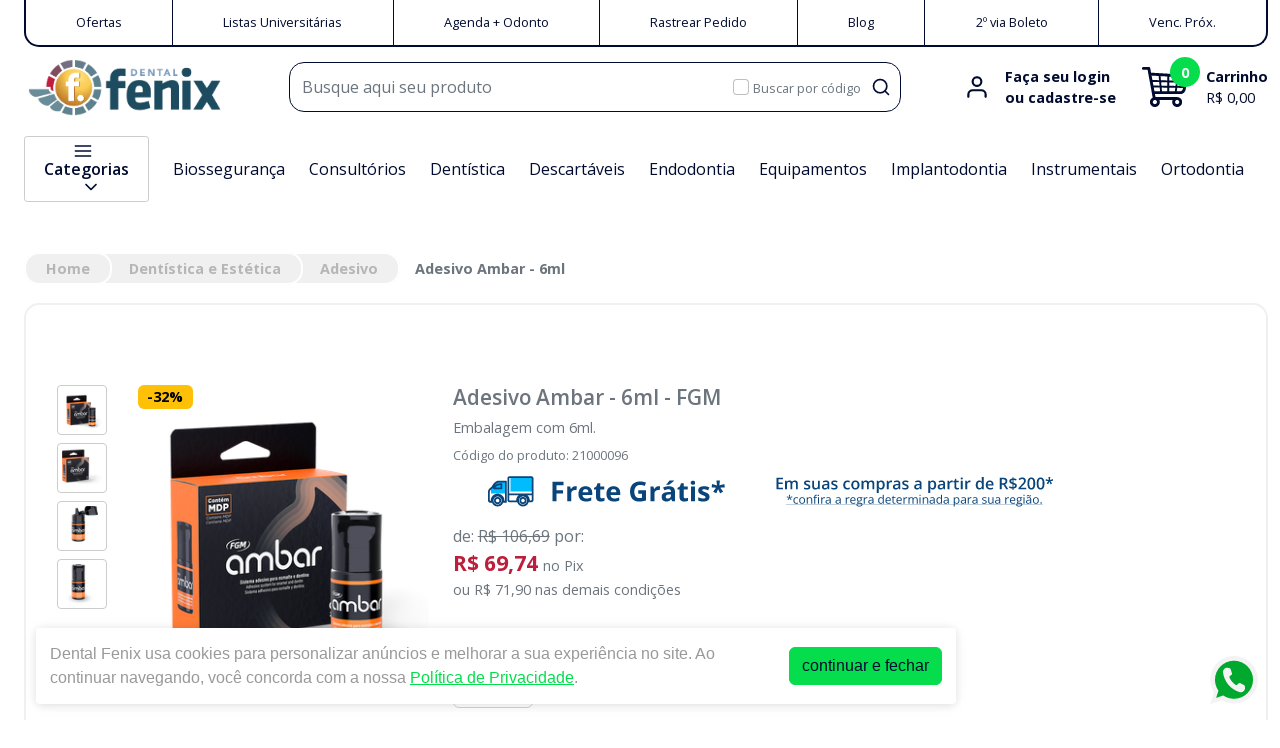

--- FILE ---
content_type: text/html; charset=utf-8
request_url: https://www.google.com/recaptcha/api2/anchor?ar=1&k=6Le9rSIfAAAAAAblSc5DDBMvRaRFuSpp2gFQkBra&co=aHR0cHM6Ly9kZW50YWxmZW5peC5jb20uYnI6NDQz&hl=en&v=PoyoqOPhxBO7pBk68S4YbpHZ&size=invisible&anchor-ms=20000&execute-ms=30000&cb=wu44gftupmf6
body_size: 48632
content:
<!DOCTYPE HTML><html dir="ltr" lang="en"><head><meta http-equiv="Content-Type" content="text/html; charset=UTF-8">
<meta http-equiv="X-UA-Compatible" content="IE=edge">
<title>reCAPTCHA</title>
<style type="text/css">
/* cyrillic-ext */
@font-face {
  font-family: 'Roboto';
  font-style: normal;
  font-weight: 400;
  font-stretch: 100%;
  src: url(//fonts.gstatic.com/s/roboto/v48/KFO7CnqEu92Fr1ME7kSn66aGLdTylUAMa3GUBHMdazTgWw.woff2) format('woff2');
  unicode-range: U+0460-052F, U+1C80-1C8A, U+20B4, U+2DE0-2DFF, U+A640-A69F, U+FE2E-FE2F;
}
/* cyrillic */
@font-face {
  font-family: 'Roboto';
  font-style: normal;
  font-weight: 400;
  font-stretch: 100%;
  src: url(//fonts.gstatic.com/s/roboto/v48/KFO7CnqEu92Fr1ME7kSn66aGLdTylUAMa3iUBHMdazTgWw.woff2) format('woff2');
  unicode-range: U+0301, U+0400-045F, U+0490-0491, U+04B0-04B1, U+2116;
}
/* greek-ext */
@font-face {
  font-family: 'Roboto';
  font-style: normal;
  font-weight: 400;
  font-stretch: 100%;
  src: url(//fonts.gstatic.com/s/roboto/v48/KFO7CnqEu92Fr1ME7kSn66aGLdTylUAMa3CUBHMdazTgWw.woff2) format('woff2');
  unicode-range: U+1F00-1FFF;
}
/* greek */
@font-face {
  font-family: 'Roboto';
  font-style: normal;
  font-weight: 400;
  font-stretch: 100%;
  src: url(//fonts.gstatic.com/s/roboto/v48/KFO7CnqEu92Fr1ME7kSn66aGLdTylUAMa3-UBHMdazTgWw.woff2) format('woff2');
  unicode-range: U+0370-0377, U+037A-037F, U+0384-038A, U+038C, U+038E-03A1, U+03A3-03FF;
}
/* math */
@font-face {
  font-family: 'Roboto';
  font-style: normal;
  font-weight: 400;
  font-stretch: 100%;
  src: url(//fonts.gstatic.com/s/roboto/v48/KFO7CnqEu92Fr1ME7kSn66aGLdTylUAMawCUBHMdazTgWw.woff2) format('woff2');
  unicode-range: U+0302-0303, U+0305, U+0307-0308, U+0310, U+0312, U+0315, U+031A, U+0326-0327, U+032C, U+032F-0330, U+0332-0333, U+0338, U+033A, U+0346, U+034D, U+0391-03A1, U+03A3-03A9, U+03B1-03C9, U+03D1, U+03D5-03D6, U+03F0-03F1, U+03F4-03F5, U+2016-2017, U+2034-2038, U+203C, U+2040, U+2043, U+2047, U+2050, U+2057, U+205F, U+2070-2071, U+2074-208E, U+2090-209C, U+20D0-20DC, U+20E1, U+20E5-20EF, U+2100-2112, U+2114-2115, U+2117-2121, U+2123-214F, U+2190, U+2192, U+2194-21AE, U+21B0-21E5, U+21F1-21F2, U+21F4-2211, U+2213-2214, U+2216-22FF, U+2308-230B, U+2310, U+2319, U+231C-2321, U+2336-237A, U+237C, U+2395, U+239B-23B7, U+23D0, U+23DC-23E1, U+2474-2475, U+25AF, U+25B3, U+25B7, U+25BD, U+25C1, U+25CA, U+25CC, U+25FB, U+266D-266F, U+27C0-27FF, U+2900-2AFF, U+2B0E-2B11, U+2B30-2B4C, U+2BFE, U+3030, U+FF5B, U+FF5D, U+1D400-1D7FF, U+1EE00-1EEFF;
}
/* symbols */
@font-face {
  font-family: 'Roboto';
  font-style: normal;
  font-weight: 400;
  font-stretch: 100%;
  src: url(//fonts.gstatic.com/s/roboto/v48/KFO7CnqEu92Fr1ME7kSn66aGLdTylUAMaxKUBHMdazTgWw.woff2) format('woff2');
  unicode-range: U+0001-000C, U+000E-001F, U+007F-009F, U+20DD-20E0, U+20E2-20E4, U+2150-218F, U+2190, U+2192, U+2194-2199, U+21AF, U+21E6-21F0, U+21F3, U+2218-2219, U+2299, U+22C4-22C6, U+2300-243F, U+2440-244A, U+2460-24FF, U+25A0-27BF, U+2800-28FF, U+2921-2922, U+2981, U+29BF, U+29EB, U+2B00-2BFF, U+4DC0-4DFF, U+FFF9-FFFB, U+10140-1018E, U+10190-1019C, U+101A0, U+101D0-101FD, U+102E0-102FB, U+10E60-10E7E, U+1D2C0-1D2D3, U+1D2E0-1D37F, U+1F000-1F0FF, U+1F100-1F1AD, U+1F1E6-1F1FF, U+1F30D-1F30F, U+1F315, U+1F31C, U+1F31E, U+1F320-1F32C, U+1F336, U+1F378, U+1F37D, U+1F382, U+1F393-1F39F, U+1F3A7-1F3A8, U+1F3AC-1F3AF, U+1F3C2, U+1F3C4-1F3C6, U+1F3CA-1F3CE, U+1F3D4-1F3E0, U+1F3ED, U+1F3F1-1F3F3, U+1F3F5-1F3F7, U+1F408, U+1F415, U+1F41F, U+1F426, U+1F43F, U+1F441-1F442, U+1F444, U+1F446-1F449, U+1F44C-1F44E, U+1F453, U+1F46A, U+1F47D, U+1F4A3, U+1F4B0, U+1F4B3, U+1F4B9, U+1F4BB, U+1F4BF, U+1F4C8-1F4CB, U+1F4D6, U+1F4DA, U+1F4DF, U+1F4E3-1F4E6, U+1F4EA-1F4ED, U+1F4F7, U+1F4F9-1F4FB, U+1F4FD-1F4FE, U+1F503, U+1F507-1F50B, U+1F50D, U+1F512-1F513, U+1F53E-1F54A, U+1F54F-1F5FA, U+1F610, U+1F650-1F67F, U+1F687, U+1F68D, U+1F691, U+1F694, U+1F698, U+1F6AD, U+1F6B2, U+1F6B9-1F6BA, U+1F6BC, U+1F6C6-1F6CF, U+1F6D3-1F6D7, U+1F6E0-1F6EA, U+1F6F0-1F6F3, U+1F6F7-1F6FC, U+1F700-1F7FF, U+1F800-1F80B, U+1F810-1F847, U+1F850-1F859, U+1F860-1F887, U+1F890-1F8AD, U+1F8B0-1F8BB, U+1F8C0-1F8C1, U+1F900-1F90B, U+1F93B, U+1F946, U+1F984, U+1F996, U+1F9E9, U+1FA00-1FA6F, U+1FA70-1FA7C, U+1FA80-1FA89, U+1FA8F-1FAC6, U+1FACE-1FADC, U+1FADF-1FAE9, U+1FAF0-1FAF8, U+1FB00-1FBFF;
}
/* vietnamese */
@font-face {
  font-family: 'Roboto';
  font-style: normal;
  font-weight: 400;
  font-stretch: 100%;
  src: url(//fonts.gstatic.com/s/roboto/v48/KFO7CnqEu92Fr1ME7kSn66aGLdTylUAMa3OUBHMdazTgWw.woff2) format('woff2');
  unicode-range: U+0102-0103, U+0110-0111, U+0128-0129, U+0168-0169, U+01A0-01A1, U+01AF-01B0, U+0300-0301, U+0303-0304, U+0308-0309, U+0323, U+0329, U+1EA0-1EF9, U+20AB;
}
/* latin-ext */
@font-face {
  font-family: 'Roboto';
  font-style: normal;
  font-weight: 400;
  font-stretch: 100%;
  src: url(//fonts.gstatic.com/s/roboto/v48/KFO7CnqEu92Fr1ME7kSn66aGLdTylUAMa3KUBHMdazTgWw.woff2) format('woff2');
  unicode-range: U+0100-02BA, U+02BD-02C5, U+02C7-02CC, U+02CE-02D7, U+02DD-02FF, U+0304, U+0308, U+0329, U+1D00-1DBF, U+1E00-1E9F, U+1EF2-1EFF, U+2020, U+20A0-20AB, U+20AD-20C0, U+2113, U+2C60-2C7F, U+A720-A7FF;
}
/* latin */
@font-face {
  font-family: 'Roboto';
  font-style: normal;
  font-weight: 400;
  font-stretch: 100%;
  src: url(//fonts.gstatic.com/s/roboto/v48/KFO7CnqEu92Fr1ME7kSn66aGLdTylUAMa3yUBHMdazQ.woff2) format('woff2');
  unicode-range: U+0000-00FF, U+0131, U+0152-0153, U+02BB-02BC, U+02C6, U+02DA, U+02DC, U+0304, U+0308, U+0329, U+2000-206F, U+20AC, U+2122, U+2191, U+2193, U+2212, U+2215, U+FEFF, U+FFFD;
}
/* cyrillic-ext */
@font-face {
  font-family: 'Roboto';
  font-style: normal;
  font-weight: 500;
  font-stretch: 100%;
  src: url(//fonts.gstatic.com/s/roboto/v48/KFO7CnqEu92Fr1ME7kSn66aGLdTylUAMa3GUBHMdazTgWw.woff2) format('woff2');
  unicode-range: U+0460-052F, U+1C80-1C8A, U+20B4, U+2DE0-2DFF, U+A640-A69F, U+FE2E-FE2F;
}
/* cyrillic */
@font-face {
  font-family: 'Roboto';
  font-style: normal;
  font-weight: 500;
  font-stretch: 100%;
  src: url(//fonts.gstatic.com/s/roboto/v48/KFO7CnqEu92Fr1ME7kSn66aGLdTylUAMa3iUBHMdazTgWw.woff2) format('woff2');
  unicode-range: U+0301, U+0400-045F, U+0490-0491, U+04B0-04B1, U+2116;
}
/* greek-ext */
@font-face {
  font-family: 'Roboto';
  font-style: normal;
  font-weight: 500;
  font-stretch: 100%;
  src: url(//fonts.gstatic.com/s/roboto/v48/KFO7CnqEu92Fr1ME7kSn66aGLdTylUAMa3CUBHMdazTgWw.woff2) format('woff2');
  unicode-range: U+1F00-1FFF;
}
/* greek */
@font-face {
  font-family: 'Roboto';
  font-style: normal;
  font-weight: 500;
  font-stretch: 100%;
  src: url(//fonts.gstatic.com/s/roboto/v48/KFO7CnqEu92Fr1ME7kSn66aGLdTylUAMa3-UBHMdazTgWw.woff2) format('woff2');
  unicode-range: U+0370-0377, U+037A-037F, U+0384-038A, U+038C, U+038E-03A1, U+03A3-03FF;
}
/* math */
@font-face {
  font-family: 'Roboto';
  font-style: normal;
  font-weight: 500;
  font-stretch: 100%;
  src: url(//fonts.gstatic.com/s/roboto/v48/KFO7CnqEu92Fr1ME7kSn66aGLdTylUAMawCUBHMdazTgWw.woff2) format('woff2');
  unicode-range: U+0302-0303, U+0305, U+0307-0308, U+0310, U+0312, U+0315, U+031A, U+0326-0327, U+032C, U+032F-0330, U+0332-0333, U+0338, U+033A, U+0346, U+034D, U+0391-03A1, U+03A3-03A9, U+03B1-03C9, U+03D1, U+03D5-03D6, U+03F0-03F1, U+03F4-03F5, U+2016-2017, U+2034-2038, U+203C, U+2040, U+2043, U+2047, U+2050, U+2057, U+205F, U+2070-2071, U+2074-208E, U+2090-209C, U+20D0-20DC, U+20E1, U+20E5-20EF, U+2100-2112, U+2114-2115, U+2117-2121, U+2123-214F, U+2190, U+2192, U+2194-21AE, U+21B0-21E5, U+21F1-21F2, U+21F4-2211, U+2213-2214, U+2216-22FF, U+2308-230B, U+2310, U+2319, U+231C-2321, U+2336-237A, U+237C, U+2395, U+239B-23B7, U+23D0, U+23DC-23E1, U+2474-2475, U+25AF, U+25B3, U+25B7, U+25BD, U+25C1, U+25CA, U+25CC, U+25FB, U+266D-266F, U+27C0-27FF, U+2900-2AFF, U+2B0E-2B11, U+2B30-2B4C, U+2BFE, U+3030, U+FF5B, U+FF5D, U+1D400-1D7FF, U+1EE00-1EEFF;
}
/* symbols */
@font-face {
  font-family: 'Roboto';
  font-style: normal;
  font-weight: 500;
  font-stretch: 100%;
  src: url(//fonts.gstatic.com/s/roboto/v48/KFO7CnqEu92Fr1ME7kSn66aGLdTylUAMaxKUBHMdazTgWw.woff2) format('woff2');
  unicode-range: U+0001-000C, U+000E-001F, U+007F-009F, U+20DD-20E0, U+20E2-20E4, U+2150-218F, U+2190, U+2192, U+2194-2199, U+21AF, U+21E6-21F0, U+21F3, U+2218-2219, U+2299, U+22C4-22C6, U+2300-243F, U+2440-244A, U+2460-24FF, U+25A0-27BF, U+2800-28FF, U+2921-2922, U+2981, U+29BF, U+29EB, U+2B00-2BFF, U+4DC0-4DFF, U+FFF9-FFFB, U+10140-1018E, U+10190-1019C, U+101A0, U+101D0-101FD, U+102E0-102FB, U+10E60-10E7E, U+1D2C0-1D2D3, U+1D2E0-1D37F, U+1F000-1F0FF, U+1F100-1F1AD, U+1F1E6-1F1FF, U+1F30D-1F30F, U+1F315, U+1F31C, U+1F31E, U+1F320-1F32C, U+1F336, U+1F378, U+1F37D, U+1F382, U+1F393-1F39F, U+1F3A7-1F3A8, U+1F3AC-1F3AF, U+1F3C2, U+1F3C4-1F3C6, U+1F3CA-1F3CE, U+1F3D4-1F3E0, U+1F3ED, U+1F3F1-1F3F3, U+1F3F5-1F3F7, U+1F408, U+1F415, U+1F41F, U+1F426, U+1F43F, U+1F441-1F442, U+1F444, U+1F446-1F449, U+1F44C-1F44E, U+1F453, U+1F46A, U+1F47D, U+1F4A3, U+1F4B0, U+1F4B3, U+1F4B9, U+1F4BB, U+1F4BF, U+1F4C8-1F4CB, U+1F4D6, U+1F4DA, U+1F4DF, U+1F4E3-1F4E6, U+1F4EA-1F4ED, U+1F4F7, U+1F4F9-1F4FB, U+1F4FD-1F4FE, U+1F503, U+1F507-1F50B, U+1F50D, U+1F512-1F513, U+1F53E-1F54A, U+1F54F-1F5FA, U+1F610, U+1F650-1F67F, U+1F687, U+1F68D, U+1F691, U+1F694, U+1F698, U+1F6AD, U+1F6B2, U+1F6B9-1F6BA, U+1F6BC, U+1F6C6-1F6CF, U+1F6D3-1F6D7, U+1F6E0-1F6EA, U+1F6F0-1F6F3, U+1F6F7-1F6FC, U+1F700-1F7FF, U+1F800-1F80B, U+1F810-1F847, U+1F850-1F859, U+1F860-1F887, U+1F890-1F8AD, U+1F8B0-1F8BB, U+1F8C0-1F8C1, U+1F900-1F90B, U+1F93B, U+1F946, U+1F984, U+1F996, U+1F9E9, U+1FA00-1FA6F, U+1FA70-1FA7C, U+1FA80-1FA89, U+1FA8F-1FAC6, U+1FACE-1FADC, U+1FADF-1FAE9, U+1FAF0-1FAF8, U+1FB00-1FBFF;
}
/* vietnamese */
@font-face {
  font-family: 'Roboto';
  font-style: normal;
  font-weight: 500;
  font-stretch: 100%;
  src: url(//fonts.gstatic.com/s/roboto/v48/KFO7CnqEu92Fr1ME7kSn66aGLdTylUAMa3OUBHMdazTgWw.woff2) format('woff2');
  unicode-range: U+0102-0103, U+0110-0111, U+0128-0129, U+0168-0169, U+01A0-01A1, U+01AF-01B0, U+0300-0301, U+0303-0304, U+0308-0309, U+0323, U+0329, U+1EA0-1EF9, U+20AB;
}
/* latin-ext */
@font-face {
  font-family: 'Roboto';
  font-style: normal;
  font-weight: 500;
  font-stretch: 100%;
  src: url(//fonts.gstatic.com/s/roboto/v48/KFO7CnqEu92Fr1ME7kSn66aGLdTylUAMa3KUBHMdazTgWw.woff2) format('woff2');
  unicode-range: U+0100-02BA, U+02BD-02C5, U+02C7-02CC, U+02CE-02D7, U+02DD-02FF, U+0304, U+0308, U+0329, U+1D00-1DBF, U+1E00-1E9F, U+1EF2-1EFF, U+2020, U+20A0-20AB, U+20AD-20C0, U+2113, U+2C60-2C7F, U+A720-A7FF;
}
/* latin */
@font-face {
  font-family: 'Roboto';
  font-style: normal;
  font-weight: 500;
  font-stretch: 100%;
  src: url(//fonts.gstatic.com/s/roboto/v48/KFO7CnqEu92Fr1ME7kSn66aGLdTylUAMa3yUBHMdazQ.woff2) format('woff2');
  unicode-range: U+0000-00FF, U+0131, U+0152-0153, U+02BB-02BC, U+02C6, U+02DA, U+02DC, U+0304, U+0308, U+0329, U+2000-206F, U+20AC, U+2122, U+2191, U+2193, U+2212, U+2215, U+FEFF, U+FFFD;
}
/* cyrillic-ext */
@font-face {
  font-family: 'Roboto';
  font-style: normal;
  font-weight: 900;
  font-stretch: 100%;
  src: url(//fonts.gstatic.com/s/roboto/v48/KFO7CnqEu92Fr1ME7kSn66aGLdTylUAMa3GUBHMdazTgWw.woff2) format('woff2');
  unicode-range: U+0460-052F, U+1C80-1C8A, U+20B4, U+2DE0-2DFF, U+A640-A69F, U+FE2E-FE2F;
}
/* cyrillic */
@font-face {
  font-family: 'Roboto';
  font-style: normal;
  font-weight: 900;
  font-stretch: 100%;
  src: url(//fonts.gstatic.com/s/roboto/v48/KFO7CnqEu92Fr1ME7kSn66aGLdTylUAMa3iUBHMdazTgWw.woff2) format('woff2');
  unicode-range: U+0301, U+0400-045F, U+0490-0491, U+04B0-04B1, U+2116;
}
/* greek-ext */
@font-face {
  font-family: 'Roboto';
  font-style: normal;
  font-weight: 900;
  font-stretch: 100%;
  src: url(//fonts.gstatic.com/s/roboto/v48/KFO7CnqEu92Fr1ME7kSn66aGLdTylUAMa3CUBHMdazTgWw.woff2) format('woff2');
  unicode-range: U+1F00-1FFF;
}
/* greek */
@font-face {
  font-family: 'Roboto';
  font-style: normal;
  font-weight: 900;
  font-stretch: 100%;
  src: url(//fonts.gstatic.com/s/roboto/v48/KFO7CnqEu92Fr1ME7kSn66aGLdTylUAMa3-UBHMdazTgWw.woff2) format('woff2');
  unicode-range: U+0370-0377, U+037A-037F, U+0384-038A, U+038C, U+038E-03A1, U+03A3-03FF;
}
/* math */
@font-face {
  font-family: 'Roboto';
  font-style: normal;
  font-weight: 900;
  font-stretch: 100%;
  src: url(//fonts.gstatic.com/s/roboto/v48/KFO7CnqEu92Fr1ME7kSn66aGLdTylUAMawCUBHMdazTgWw.woff2) format('woff2');
  unicode-range: U+0302-0303, U+0305, U+0307-0308, U+0310, U+0312, U+0315, U+031A, U+0326-0327, U+032C, U+032F-0330, U+0332-0333, U+0338, U+033A, U+0346, U+034D, U+0391-03A1, U+03A3-03A9, U+03B1-03C9, U+03D1, U+03D5-03D6, U+03F0-03F1, U+03F4-03F5, U+2016-2017, U+2034-2038, U+203C, U+2040, U+2043, U+2047, U+2050, U+2057, U+205F, U+2070-2071, U+2074-208E, U+2090-209C, U+20D0-20DC, U+20E1, U+20E5-20EF, U+2100-2112, U+2114-2115, U+2117-2121, U+2123-214F, U+2190, U+2192, U+2194-21AE, U+21B0-21E5, U+21F1-21F2, U+21F4-2211, U+2213-2214, U+2216-22FF, U+2308-230B, U+2310, U+2319, U+231C-2321, U+2336-237A, U+237C, U+2395, U+239B-23B7, U+23D0, U+23DC-23E1, U+2474-2475, U+25AF, U+25B3, U+25B7, U+25BD, U+25C1, U+25CA, U+25CC, U+25FB, U+266D-266F, U+27C0-27FF, U+2900-2AFF, U+2B0E-2B11, U+2B30-2B4C, U+2BFE, U+3030, U+FF5B, U+FF5D, U+1D400-1D7FF, U+1EE00-1EEFF;
}
/* symbols */
@font-face {
  font-family: 'Roboto';
  font-style: normal;
  font-weight: 900;
  font-stretch: 100%;
  src: url(//fonts.gstatic.com/s/roboto/v48/KFO7CnqEu92Fr1ME7kSn66aGLdTylUAMaxKUBHMdazTgWw.woff2) format('woff2');
  unicode-range: U+0001-000C, U+000E-001F, U+007F-009F, U+20DD-20E0, U+20E2-20E4, U+2150-218F, U+2190, U+2192, U+2194-2199, U+21AF, U+21E6-21F0, U+21F3, U+2218-2219, U+2299, U+22C4-22C6, U+2300-243F, U+2440-244A, U+2460-24FF, U+25A0-27BF, U+2800-28FF, U+2921-2922, U+2981, U+29BF, U+29EB, U+2B00-2BFF, U+4DC0-4DFF, U+FFF9-FFFB, U+10140-1018E, U+10190-1019C, U+101A0, U+101D0-101FD, U+102E0-102FB, U+10E60-10E7E, U+1D2C0-1D2D3, U+1D2E0-1D37F, U+1F000-1F0FF, U+1F100-1F1AD, U+1F1E6-1F1FF, U+1F30D-1F30F, U+1F315, U+1F31C, U+1F31E, U+1F320-1F32C, U+1F336, U+1F378, U+1F37D, U+1F382, U+1F393-1F39F, U+1F3A7-1F3A8, U+1F3AC-1F3AF, U+1F3C2, U+1F3C4-1F3C6, U+1F3CA-1F3CE, U+1F3D4-1F3E0, U+1F3ED, U+1F3F1-1F3F3, U+1F3F5-1F3F7, U+1F408, U+1F415, U+1F41F, U+1F426, U+1F43F, U+1F441-1F442, U+1F444, U+1F446-1F449, U+1F44C-1F44E, U+1F453, U+1F46A, U+1F47D, U+1F4A3, U+1F4B0, U+1F4B3, U+1F4B9, U+1F4BB, U+1F4BF, U+1F4C8-1F4CB, U+1F4D6, U+1F4DA, U+1F4DF, U+1F4E3-1F4E6, U+1F4EA-1F4ED, U+1F4F7, U+1F4F9-1F4FB, U+1F4FD-1F4FE, U+1F503, U+1F507-1F50B, U+1F50D, U+1F512-1F513, U+1F53E-1F54A, U+1F54F-1F5FA, U+1F610, U+1F650-1F67F, U+1F687, U+1F68D, U+1F691, U+1F694, U+1F698, U+1F6AD, U+1F6B2, U+1F6B9-1F6BA, U+1F6BC, U+1F6C6-1F6CF, U+1F6D3-1F6D7, U+1F6E0-1F6EA, U+1F6F0-1F6F3, U+1F6F7-1F6FC, U+1F700-1F7FF, U+1F800-1F80B, U+1F810-1F847, U+1F850-1F859, U+1F860-1F887, U+1F890-1F8AD, U+1F8B0-1F8BB, U+1F8C0-1F8C1, U+1F900-1F90B, U+1F93B, U+1F946, U+1F984, U+1F996, U+1F9E9, U+1FA00-1FA6F, U+1FA70-1FA7C, U+1FA80-1FA89, U+1FA8F-1FAC6, U+1FACE-1FADC, U+1FADF-1FAE9, U+1FAF0-1FAF8, U+1FB00-1FBFF;
}
/* vietnamese */
@font-face {
  font-family: 'Roboto';
  font-style: normal;
  font-weight: 900;
  font-stretch: 100%;
  src: url(//fonts.gstatic.com/s/roboto/v48/KFO7CnqEu92Fr1ME7kSn66aGLdTylUAMa3OUBHMdazTgWw.woff2) format('woff2');
  unicode-range: U+0102-0103, U+0110-0111, U+0128-0129, U+0168-0169, U+01A0-01A1, U+01AF-01B0, U+0300-0301, U+0303-0304, U+0308-0309, U+0323, U+0329, U+1EA0-1EF9, U+20AB;
}
/* latin-ext */
@font-face {
  font-family: 'Roboto';
  font-style: normal;
  font-weight: 900;
  font-stretch: 100%;
  src: url(//fonts.gstatic.com/s/roboto/v48/KFO7CnqEu92Fr1ME7kSn66aGLdTylUAMa3KUBHMdazTgWw.woff2) format('woff2');
  unicode-range: U+0100-02BA, U+02BD-02C5, U+02C7-02CC, U+02CE-02D7, U+02DD-02FF, U+0304, U+0308, U+0329, U+1D00-1DBF, U+1E00-1E9F, U+1EF2-1EFF, U+2020, U+20A0-20AB, U+20AD-20C0, U+2113, U+2C60-2C7F, U+A720-A7FF;
}
/* latin */
@font-face {
  font-family: 'Roboto';
  font-style: normal;
  font-weight: 900;
  font-stretch: 100%;
  src: url(//fonts.gstatic.com/s/roboto/v48/KFO7CnqEu92Fr1ME7kSn66aGLdTylUAMa3yUBHMdazQ.woff2) format('woff2');
  unicode-range: U+0000-00FF, U+0131, U+0152-0153, U+02BB-02BC, U+02C6, U+02DA, U+02DC, U+0304, U+0308, U+0329, U+2000-206F, U+20AC, U+2122, U+2191, U+2193, U+2212, U+2215, U+FEFF, U+FFFD;
}

</style>
<link rel="stylesheet" type="text/css" href="https://www.gstatic.com/recaptcha/releases/PoyoqOPhxBO7pBk68S4YbpHZ/styles__ltr.css">
<script nonce="naTTrjzq8saO_R6IqOjoZg" type="text/javascript">window['__recaptcha_api'] = 'https://www.google.com/recaptcha/api2/';</script>
<script type="text/javascript" src="https://www.gstatic.com/recaptcha/releases/PoyoqOPhxBO7pBk68S4YbpHZ/recaptcha__en.js" nonce="naTTrjzq8saO_R6IqOjoZg">
      
    </script></head>
<body><div id="rc-anchor-alert" class="rc-anchor-alert"></div>
<input type="hidden" id="recaptcha-token" value="[base64]">
<script type="text/javascript" nonce="naTTrjzq8saO_R6IqOjoZg">
      recaptcha.anchor.Main.init("[\x22ainput\x22,[\x22bgdata\x22,\x22\x22,\[base64]/[base64]/[base64]/KE4oMTI0LHYsdi5HKSxMWihsLHYpKTpOKDEyNCx2LGwpLFYpLHYpLFQpKSxGKDE3MSx2KX0scjc9ZnVuY3Rpb24obCl7cmV0dXJuIGx9LEM9ZnVuY3Rpb24obCxWLHYpe04odixsLFYpLFZbYWtdPTI3OTZ9LG49ZnVuY3Rpb24obCxWKXtWLlg9KChWLlg/[base64]/[base64]/[base64]/[base64]/[base64]/[base64]/[base64]/[base64]/[base64]/[base64]/[base64]\\u003d\x22,\[base64]\x22,\x22wq/DgXLDnVbDoD/DmcKvLHPDpSrCjzTDuzlbwq14wrFCwqDDmDYZwrjCsUZBw6vDtR/CjVfClD/DgMKCw4wSw7bDssKHKwLCvnrDuTNaAkjDtsOBwrjCtcOEB8KNw4wpwobDiR0Tw4HCtERdfMKGw7TCvMK6FMKpwrYuwozDoMObWMKVwo7CiC/Cl8OvBWZOBhttw47ClAvCksK+woVMw53ChMKGwpfCp8K4w4EROi4cwoIWwrJDPBoES8KWM1jCvy1JWsO+wpwJw6RZwr/[base64]/Dgh/CnmcPw6E2SF/[base64]/Cn8KZw5vDrQfCh8O6wpXDjsKaAX4Gw6RHw5RfYcOjQxLDhcKoajXDpsOVOXDClz3DtsKvCMOrXEQHwpnCtFo6w74AwqEQwrTCtjLDlMK7PsK/w4k2WiIfCMOlW8KlHXrCtHBww60EbENHw6zCucKkcEDCrlfCk8KAD2vDusOtZi9GA8KSw6zCkiRTw7rDqsKbw47ClEE1W8OnYQ0TVgMZw7IQR0ZTVsKsw59GHVx+XHLDi8K9w7/CisKMw7t0XxY+woDCsg7ChhXDtMOVwrw3McOBAXpXw5NAMMK0wpY+FsOaw7k+wr3DmFLCgsOWGMO2T8KXLMKMYcKTe8OWwqw+ODbDk3rDjDwSwpZbwrYnLWcQDMKLD8OPCcOAVcOidsOGworCtU/Ct8KRwrMMXMOWNMKLwpAZEMKLSsOOwonDqRMuwp8AQQfDncKQacOrOMO9wqBRw5XCt8O1Mxhed8K6B8ObdsK/PBB0CcKbw7bCjynDoMO8wrtdO8KhNWY0dMOGwp/CjMO2QsO0w4sBB8OHw5wccGrDsVLDmsOwwpJxTMKIw5MrHzplwroxL8OOBcOmw6YRfcK4CB4Rwp/CrMK8wqR6w7TDu8KqCHTCh3DCuU0DO8KGw4IHwrXCv3AEVmo7H3oswosGOE1YIcOhN24MDHHCrsK2dsKnwrbDqcOxw7XDuAIkH8Kmwr3DvzhsBsO+woZ0BnLCoyhYfmkcw43DmMONwpnDkXbDvwZCIsKLGhYJwoHDhmJJwofDljzDs1RAwp7Ckh0lG2XDtUVQwo/[base64]/[base64]/ScOvQz9uwr3CvFjCmiY/[base64]/CjArDq8Khwp9ORcOvwrtHDMKpcsKCMcK5AmvDpHDDgsKWE3HDpsKnAhkHTsKKEDp9FsOePynDiMKnw6k7w7fCsMKZwpAewpAOwqLDinXDqWbCgMK5EsKHIyrCosKTIm7CsMKcCMONw4Quw5VcW1Ydw5wkMS7CkcKcw7/Dh2Vrwod0SMKqHcO+OcK6wpE9NX5Yw5XDtsKmBsKVw5TCqcO0QUN8cMKmw4HDgcKtwq3ClMKeGW7CmcO3w5rCiXXDlwLDrCEZWQvDlMOuwqUjOMKXw5d0F8OLfcOiw6MdTkXCuijCv2nDsk7DsMOwBA/[base64]/[base64]/esKEwrhHHMO0MDXCt21/wpVVw5lPwq7CkS3Ds8K9O07DpDXDmF7DqSnCm3BEwpcTZH7CnEzCp0oPBsKQw4fDu8KCKyHDhkguw5DDv8K/[base64]/DgEzCqEfDisKawojCrSPDjcKLRcOnw4nCiFk3HcK8w4FgbMKfWTBkSMKTw5sqwppmw5zDjXY+woPCgSp7OCQHPMO0XS5aOgfDu0B9DDR4IAEoSAPDnDzDvwfCuSDCl8KRaCjDhHrCtXtww47DnhwDwpguw6fDvXbDqXI/VFDDuWUPwo/Dj2fDlMOFU07DjWwCwpx9K13CnsKtwq1jw5/[base64]/[base64]/[base64]/w7ANCEbCjcO3w7NFYsOewpbDs281wrFGw6rCrmPDtXpFw6zDpgF2KkFoDkhsAsORwqIqwpJsQsO1wrBywppHZF/Cn8Klw5h0w5d6D8OXw67DnzI8wo/DuXnDsxJfI08Yw64IdsKpKcKQw6Apw6wDAsK5w5TCjG3CkzDCqsKow7nCvMOneBvDjS7CsA9ywqw1w4RoHDEPwr/[base64]/[base64]/[base64]/woXDgQV0TWp5w4zDtsO5wqMfw5nDqkTDrhHDhF1BwqbCm3rChBzDnnxZw4MuISpuwr7DuG3Cg8Obw5zCo3HClsOKCMOkD8K6w5ExUkcdw4FBwrEyVizCpSrCvX/DgGzCgwjCgMOoCMKZw5h1wrXDjErClsK3wokrw5LDhcOWBSFRHsKebMKiwpFYw7MZw74HalPDlT/Ci8OKZCjDvMOla3oVwqZTccOqw541w504cQ5KwpvDklTDjmDDpcOHGsKCM3bDoGppYMObwr/DnsOpw73Dm2g3B13DgkTCgsK+w5fDgSbCoyXCkcKhWRzDtkjCjlXDrWXCk3DDssOWw60ALMKfIkDCii8qGznCucOfw7xbw6Zwa8Omwp8lw4DCtcOcwpEkwpjDhMOfw7XCumvCgB4Gwp7ClTXDtwFBUnxJLVUBwpc/[base64]/ChcK/wqzChBxUDxBTCgzDolbDnMKFwp57woIFUMOPwqXCvsO2w70Ow4Nhw4EBwrJSwphDFsOWC8K9NMKNW8KQw5loCsO2W8KIwrjDiyPDj8OMUnPCv8O3wodmwoU/aUhScTrDhmZ+w53CpsOCfXgvwozCvTLDsTpNV8KLXXJ2YyAVNsKqdRRFGcOfIsOzHkDChcO1QnjDsMKTwpdXd2XCpsKkwpDDvVPDsX/DmH1Kw6XChMKELMKAf8KKcU/DgMOVYMOvwonDhw7CqxNXwqHClMKew57DhjHDqRfChcOHL8KZRkR8E8OMw43ChMK6wrYrw6TDucOlXsOpwrRgwp42UTnDl8KFwoo+TQNNwod6ETjCrWTCgjnChht6w4EVFMKJwoPDpFBqw7FpE37Dj3nCqcKLGBJmwqEpRcOrwqUbWsObw6wrF0/[base64]/[base64]/DtsKoWMK9Dg1hNV4Nwqscw5sCw6V/wpLCox7CucOMw7wvwrlKGcO4HTjCnTV/wp/ChMOxwrPCjjHCnEEWXcK3esKEN8OidcKGLEHCnRIiOC0AaGjDjx5bwo3Cj8OiRMK4w7ZTQcOIMcKUB8K2eG1BRBFqMRfDjnJTwrBow5bDj3lzbcKDw5/Do8OTMcOuw41DK1ESKcONwrrCtjrDsDjCocOSR2ASwqxMwoRBT8KeTGzClsOOw7jCsxHCmX0nwpTDiFjCljzCoTkSwrrDscKiw7o1w5EEOsKqGDvCncK4MsOXwpvDkhE8wqHDrsKcDi9BAMOvIEU+b8OeXUfDssK/w73DsElgNjwAw6HCncObw6IzwrXDpn/DsnVbw47DvStGwqVVbjMGfmfCsMKww5DCjMK/[base64]/[base64]/CnH9twoQsw4nDtMKqE27Co03DtsKGSMKWd8Ozw5o1VcO4DcK2M2fDkigfBcKXwovCnwo4w5TDscO6V8KsXMKsO3FRw7Viw6F/w6siPDEvTVXDuQjDgsOqEAs1w5HCrcOMwqHCnQx2wp83wqHDgjnDvR0Iwo/Cg8OpKMOvZ8Kbw5JpVMKxwr1Pw6DCtcKsVgsSXsO6N8Kfw7zDjH4Iw4ozwrbCgV7DgVNwS8Kpw7Afw5AHKWPDl8OWe2/Do3ByY8KYMGPCoFLCknzCnSVRJ8KeAsO1w7PDnsKUwpnDocKIZMK5w6vDlmnCjnvDhQVwwrIjw6BBwo96DcKZw4zClMOhAcKsw6HCpgrDgMOsXsOLwpbChMOZw5/[base64]/DpcOtwqYkBDQLwpfDn0RwXsK9w6weYMKHQ1HCjGvCiXnCgVAvBxjDjcODwpJsDcOXPDHDvMK8MlRYwpzCpcOawpHCkzzDoF5IwpwNdcKMKcO/SjoRwofDswPDiMKGDWzDsU57wqrDuMK4wpUJI8OSfXPCv8KPbUnCmFJsXsOAJsKswoLDhsKVOsKDM8KVHntuw6HCpcK2wpvCs8KiGyLDvMOSwoxuY8K7w6XDsMOow7QPF1rClMKXUSsFWlbDvsKew4/[base64]/[base64]/wqnDkTHDhAh1wqTClRnCvsKrw6zDq8O0HsOyw4bDiMKUERU4LMOuw7nDmx4vw4XDul7CsMKMNlTCtg5FcTwtw7vCgwjCvcKHw4PCiWtPwq4Pw61bwpE7Sm3DhiLDkcKyw67CqMK2asKrG0RaSx7Dv8K5Hj/DmlM9wqXCr0NGwos/BWo7fCN/w6PDuMK0flYEwo/CpyBCw5xdw4PCl8OzYHHDmsKsw4LCpVbDvyNCw7HDi8KVJcKTwrfCrMKJw6NiwocNIcODMcOdGMKQwrTDgsK2wqDDmBXDuDTCrcKoVsKEw5LDtcOYUMOiwoodbATCgT3CnWMOwo/CmBFvwprDj8OGKMOfccOSaz/Doy7DjcK+PsOMw5JCw6rDtMOPwpDCsRQ1EcKWKkXDkHjDiQPCoXbCum88wpAlAMO3w7jCmcKvwqhqd0zCn31DL1TDqcO4ZMK6UgNYw7MkdsOjMcOjwrbCi8O7LiPDk8Ktwq/Dii99wpnChMOYHsOgb8OfOBzCqMOsKcOzXhFHw48Dwq3Cs8OZL8OdNMOhwo7CpinCpw4Cw6TDshjDri9Cwr/CvQQOw6QJWG9HwqVcw5tHEGPDqhfCtsKDw53CtHjCkcK3CsOpHG5/HMKtFcOewr3DjGzCm8KPZMKOM2HChcKdwqPCs8K8AE7DkcOXRsKIw6BJwrTCrcKewpPCscOIETLDhnXDjsKjw5hHw5vCgMK3I28ADkMVwoTCo0EdIQTCiAZywr/Dl8Ojw5dCO8KOw5lAw4wAwpIzbHPChsOtwowpR8KlwqZxH8KUwpk8w4jChnI7HsKmwpHDlcOgwoF6wqDDkhvDkHwYGhA7bnrDpcKgw4VYXFg8w6fDnsKew5/CgWXCicKhe2wjwq7DrWEvRsKpwrLDvcOOdsO4HMKdwoXDt0gDQ13DkVzDg8KLwqfDi3nCicOPPB3CrcKfw7YKem3Dl0fDlh/[base64]/DsDIHZ1/DmAYEUhddbcKeZDLDqMO6wrrDo8KEwpFgw4B2w57Dj0/CoE1+ZMOZBhMaTC3CsMOnMyHDqsO3wqPDgjEEKV/CscOqwqVcdcOYwocPwqBxIsO0VEsWdMOMwqhJZ1U/woAQMsKwwpsIwpcmUcO+WEnDtcOLw6lCw6/CvsOrIMKKwoZwU8KAdVHDlUTCqX/DmGhVw7VYeSN1ZRnDiC91FsOPwpEcw7/DoMOtwp3CoXojMMOtasOpdHhcL8Kww5kqwrbDtDRqw6luw5FJwr7DgBZLDz1OMcK1woLDq23Cs8KwwpDCohPDtnvDom5BwqjDhScGwp/DjiVaSsKoBBYoLcK7QMK9JSPDtcKcKMOjwrzDr8K2Zjt2wqxWTRddw4BVw4LCo8OQw4XDqgDDrsK3w6ZSFcKBEGvCosKUaXl9wqnCln3Cp8K1AcKMWVVQIjjDvsKYw4PDqHLCpQbDlMOdwqg2A8OAwpnCuBTCvSgyw59BAMKYw7/[base64]/[base64]/ZwXDkknCpkJpwqsnw74pwpQiw53CtUjCgcKOwpPCosO2cAAPwozDmjDDg8OSwp/CkxrDvEAOXztVw73DiEzDqEBaBMOKUcOJw7g6GMODw6fCisKTA8OUC2VwKhsjRMKeZMKuwq91am7Cs8Orwqg/LCwIw64/TDbCokbDu1Vqw6jDtsKeKivCqzwFRcOhMcO/[base64]/[base64]/DhcOUTsKawpkfwrvCvMKcN8K+SsO9wpp+IhbCpxwsecKtC8OYNsKfwpo2dHPCscOqYcKZw7nDn8KGwpwHdFJ9w4fClMOcEsO3wpZ2R3XDvQDCmMOjdsOYPUwUw4/DnMKuw5AeRMOuwpxdL8OSw4NQA8K1w4dBCcOPeWkBw7dVwpjCr8Kmw5jDgsOoXMOawobCiHFww5PCslnDosK8QMK3KMOjwpEqC8K8HMKnw7ArR8O9w77Dr8KUTkQlw71DN8OGwqppw4xmwr7DsxPCkTTCgcKqwr7CoMKzwp/DmTrCmMKnwqrCqcOPScKnezMceRBPGXDDsnYfwrXCv1DCrsOmQC8wK8KvbhHCpkXCuUzCt8KHOsOXKhPDncKxfTTCpcOcPMOiMU/[base64]/[base64]/M03Dlz7DpWrChSHDhER+d8K7QxEJw5PDoMOzw5Z4wpUPIMOsfm7DoiDDi8O3w5NPZU7Cj8OtwpA5KMO9woLDt8K0TMOhwpbDmyYMwpPDkQNVf8OywpvDhcKJNMK7AMKOw5BbRcOewoJjJ8K/w6HDqWXDgsKzL2fDo8KvRsKmGcOhw7zDhMOIRCTDrcOIwqTCicO5YcOhwqzDo8OHw49wwpM4Phoaw4NNUnAYZwvDrlTDg8OwIsK9fcOhw60bIsOFSsKMw6AQwq/Dj8Kjw43Cv1HDi8O2b8O3ZAsYOj3Du8OhNsOyw4/Dr8KxwoZww7jDmToaChHCqBJYGAYgKAoGw4oCTsKmwotyUxnChgDCiMOawpdNw6FfJMKDaEfDiw1xdsKgdEBew5DDrcOmUcK4YXtyw5V6KUvCqcOGPxrCgi0Rw6/CnMK6wrc/[base64]/[base64]/DikTCjsOjwqnDk8OtwqtVEn/Dr8O0JG7CjFVkNgVzZ8K+Q8KNWMKNwonCpBLDk8KEw4TCp21AHCxQwr/DucKVKcOsbcK2w5s3w5vChMKkdMKnwpU6wpXDmCosQT9fw77CsXcGEMOww5IfwpDDm8KiNDNGJsK9Oi7DvkfDs8OtOMKxNAXCrMO8wpvDjQXCksOmaF0Gw4ZoBzfCpGU5wppvJsK4wqJjCMK/d27CjEJgwpY7w6bDp2hwwqZyeMOGWHnClAjCr1JQKGp4wrlzwpLCtW57w5Vhw7Y7QgnCosKPB8OBwrnDjVcOUxJ0TzjDucO2w5DDr8Kcw7Z2XcOmK0FjwprDkQ9bwprDtMKpNj/[base64]/w7xJKsKew7XDhE/Dt8OwAmtcw4fDrnBDRMORw6ARwqIMecKuOBxkSBNFw5djwp3DvR0Fw4vCj8KuD2DDpcKvw5rDvcO8wo/CvsK1w5VBwphAw6DDn3Ffw7bCn1EYwqHCicKuwqx7w7HCjgE6wo3ClHvCusKNwo4Fw6ojWcOuXS5hwpvDp0nCqmnDvGHDuw3CrsK7FwRDwqUmwp7CnyXCsMKrw5MAw442E8ObwrbCj8OFwqHChGEIwr/DpcK+Cxg/[base64]/CnSzCn8K5I8KFTlTDp8OzwqHDkMObw63Cn8O0wpglTsKMwp1XTAIowoUjwoBcFMK4wqXDqlzDjcKZw4DCjsOyNWZGwpEzwpjCrcKhwoEVFMKYMwbDrsOnwpDCgcOtwq/DkAnDswTCtMOew7fDtsOlw50cwrdiAMOfwoUlwopSWcO3wqcVeMK2w6hHLsK4wpVlw4BAw5LCj1TCsEzDoHLCq8OvasKBw60Pw6/DkcK+B8KfDGExVsKHVyoqe8K/ZcOLTsOxMsOHw4DDsmzDmMKRw7vChSjDlSJddTvCmxEPw5FEw6cmwp/CoT/DsRnDusK/[base64]/CmcKSB8OVBX1INmXDohZVVwkew6VmXVTDqysPAgXCpjBFwpxwwoQiFsOseMKQwqPDocO1W8KZw4AkCAYie8K3wp/DiMOuwrppw4o6w7TDhMKuS8OCwrAZSMOiwowfw6/CqMO2w4hYRsK4OsOnXsO6w4MCw69ww4EGw5nCtyNNw6HCkMKDw61rDMKaKi/ChcK5fQTChnjDvcOtw4fDrAFrw4bCksOaHMOoe8KHwocsASBbwqzDgsOdwqA7U1XDpMKLwpvCuVwRw7nCtMO1cFbCr8OpTT7CpMKKGTjCrHUCwrnCsC/DgGtPw6dIaMK/[base64]/[base64]/CvSvCth0/al02fGnDtsO/UMOFHMKFAcKuwq0hMT0CVHPDm1vCqlZiwq/DmGF5R8KCwrHDlcKOwp1ww4dLw5zDqcKJwpTCkMOKF8Kxw5PDk8KQwpIvdXLCssKbw7fDpcO2KGDDkcO/wqHDnsKoBSbDuwAMwrhQG8KqwqbDtxppw50yVsK/eVoeYnh2woLDrEI3BcO/acKfeE8wTFRANMOCw43Cr8K/dMKRHi9pXlrCojkNbTnCt8K7wqHCgl3Csl3CqMOTwqTChw3DqTjCqsOvO8K6JMKAwqzCpcOCGcKPIMOww7DCkyHCr3TCgnEaw6HCv8OKISh1wq3Dvh5cw4cWw5VwwoFcP3Y9wosQw4FlfQlJaknDpzfDoMOEZ2ROwqUFajHCkEgocsKFEcOCw6TChg/CtcKuwoLCmcOgOMOEZiDCuHJMw5vDumPDgcOKw48nwoPDisKHHw/CqTENwo3DrX08fhLCs8OVwoQBwp/DuxtdOcKWw6Rvwq7Dp8Kiw6fDs04Jw4nCpcKDwqF1wplTA8O7w7nCrsKlPcOxTsKywrnCpcKVw7JXw7jCosKEw5JqXsK2ZsOndcOGw7bDnXbCn8ORIXzDkk7Cv38pwp3CtMKECsOlwq0bwr0rMHITwokXKcKEw5RXGUg1wpMEwo/DjALCs8KdFyY2w57CpxJGe8OswofDmsOswqfCplDDtMKZZBxEwqvDnUJWEMOQwp5qwqXCvMOww6NNwo1JwqbCqlZvTC3CscOOOQZWw43DvcKzcTwlw63CuXDCtl1cHDvDrEFjAzzCm0fCvip4PGXDi8O8w57Cn0/CjkoOHMOhwoc7FMODwrAiw5vClcOFDhNBwoLDtF7CjTbDqXHCtScqEsKOGMOBw6gUw6zDjk1TwpDCisOTwoXCmg7Csy5VPwnCusKmw5cBbF9xUMK0w6LDqmbDkxxGJgHDosK1woHCk8OdXsKPw7HCmQF1w5Z/eGcrMHvDkcOjVsKCw6NpwrTCiRHDvGXDqFxzeMKIWG4xaV9fZMKeKcKjw63CrjrCt8KHw41Dw5TDjwrDjcOZc8OPGMKKCndAfEgow78rTmbCqsKtfGcow4bDhy1BAsORY1fDkijDljJzN8OmODDDssO3woTCulUIwpDDjSguJ8ODCEwhUnbCsMKswp8OJW/[base64]/w4wUw60kVMOLGHlowo7DmcOJwqvDocK9ZSLDsAvDq3zDm3fCksOWC8O0aFLDsMOAG8OcwqxaAX3DoVjDjUTCrQBBw7PCqxUew6jCosOEwpYHwqIocQDCs8Kcw4t/GkwxWcKewpnDqsOYDsKWFMKfwqQeD8KMw5TDlMKeUSoswpbDsxNJck4iw4PClcKWC8K2Tj/Csnlew5pCGEXChsOWw7FJJg5PU8K1wo8PTsORN8K7wp9rwod+ayTCiEdbwoDDt8KkMX19w4U4wqsTEMKxw6HDimjDicOcJ8OVwrvCsRVWdADDg8OEwp/Ci0jDn0cWw5YSO0HDhMOnwq89BcOedMK4RH9hw4zCnHgxw7l4VkHDksKGJkVEwpN5w67Ct8O/w6pNwq/DqMOmYMKhw5gkRCpVFRF6bsODPcOLwpg8wrgBw6tsZcOwbgpDDR02w5bDsnLDmMOiD0soDX9Rw7/CjUEFQWFSIEDChk7DjAsJYX8uwrHDixfCjW9DP0wIVEICGcKxw60dVCHClsKowoUHwo4SWsOrC8KPBRtFLMOYwoJ6wrlIw4LCvcO/a8OmMWbDs8OZKcKlwr/ClzZ1w6TDsAjCjSfCvsOyw4fDhsOJwo0fw4IzFyk3wo9lWCl9wrXDkMOPKcKzw7vDocKew6cmFsKtHBROw6M9AcOIw74iw61/YsKcw4pYw4Mawr7Cv8K/DUfDmmjCg8OUwqHDj1FYKsKBw7rDnBdIDVjDhjYjw5Q8V8Ktw5lTAWfDi8O9Dwoww6wnYcOXworDmsOJPcKbYsKVw5DDtMKKSw9twpYSc8KQZMKCwpPDlG3DqsOpw5vCtSlIccOBIATCiygvw5BmX3BVwovChVV+w7/CpsOfw7gxR8KPwoDDoMKlFMOtwrjDjMKdwpDCpi/Ckl5tQg7DjsKZCX1ewpXDj8Kww6Bpw4jDlcOIwqrCp25kV31BwqkXw4LCsB4ow5I1w78Iw7jCksORXcKaUcOewpzCrcK7wrHCgmFuw5jCnsOURy4pG8KidxDDlTfCsybCpsKQesKpw4DDj8OeAkjCqMKJw64iZcK/wp3DkQrCvMKuaH3DnUvDiyLDiW/DkcOiw71Rw6rCkQnCmEAAw64Cw5h2HcKEfcOIw4BZwo5LwpzCnn7Dsmkzw4XDtzTClFfDsRQCwofDt8KVw79cXgTDvwjCksO8w7UVw67DksKRwqbCmEDCn8OqwrnDkcOXw7wwJkTCqlfDgD0ADGTDhkEow71sw4vDgF7CqFnClcKewo/CrzwGwr/Ck8KWwp8RasOywoNOHmjDvGMiBcKxw5cPwq/[base64]/[base64]/[base64]/[base64]/CpAfDsMKxawByWSPChMOiGFTCusO9w7nCgRDDuUbDiMKFwogzLGAwVcOcW28Fw6kEw4IwXMK8wqQYTyLDk8OFw5nDhsKffMKHwoRPRUzCvlHChMO9WcOyw6XDv8O+wrPCp8K8wojCsGI2wqQpUFrCtEJ4e3bDjBrCtMK1w4TDsE0WwrZxw7g/wpgVT8KUSsOSPijDg8K4w4tOIjBASsKcLCILEcKLwot/bMOgIcOUd8KgKRjDjnh0EMKVw7NPwrXDlMK6wqDDiMKtVgUMw7kaGsONwpXCqMOMM8KeXcKtw5ZqwppDw4fCpgbDvMK6Gz0oTFfCulbCuDUwS2F9XWDDtRXDp3HDosOVRwBfcMKGwozDmF/DjDzDlMKuwqvDucOiwrNPw41UG3TDpnDCuSPCuy7DoAHDgcOxAcK7ccK3w7vDqUEYa3DCvcKPwo1gw60KVBHCijFmKAlLw7JBGBJLw44Cw7HDgMOOwqpqY8KTwqNMDUJaJlTDvMKiAMOBRsOocS52woh2ecKKXktowoovw7g9w4TDocOmwp0MKi/CtMKKw6zDvV1YN3FYYcKtHl3Dv8KOwqtZZcKuXXsRMsOZTcOFwqURP38TVsOKHWnCqQjDm8KCw5PClcKkScOdwqkmw4HDlsKtXgnCt8KgVsONfjwPX8O3LjLCnRA6wqrDkwzChCHCkx3DsWXDqWY/w77DhxDCi8KkIgNPdcKMwrZEw6gBwp/[base64]/ChB5Ow7QvwqHCi07DmS1Sw4pSwoXClljCoMKhS8KmwojCowJ1wpvDm3pxacKeUkEZw7JKw7kDw51ewpJ2TMO3YsO/asOQJ8OGaMOFw43DmE/CvFjCpMKswqvDh8KmSErDixoCwrjCjsO2wrXClsOBPCdww4RywrTDuDgBI8Oew5rCohUQw5Zww5YpbcOowrrDsE46ZWdhF8KrDcOow7M4NsK+dm/DjsKQIMOdTMOswpUiEcOEXsO2w6xxZyTCojnDuxVJw4tCZQnDucKlW8KAwp8OX8KCCMKBN0XChMKVSsKQw6XChsKgOFhrwrhWworDiUJiwonDlzp7woDCh8KDI3E2PmAjR8OkT33CpDQ6bypYRCPDnzjCncORM1ckw55OEMOrCcKyQ8K0wodNwo/CuW9TGlnCnwkFDgtmw7sIZgnCuMK2JUXCrjB5wrNscCZUw4fCpsO/[base64]/DuMO+w4TDs8Ohw5jCmQUGC8K1woB3bwvCksOFwq4nNRoFwpvCjMKMOsKcw4dUdSfCqsKEwosQw4ZvasKjw7PDr8Oiwr/Dg8KhRl7DuGZyP3/[base64]/HcKhwq3CkcO1w6wEw6LDphQpw4XDnsK9wrDDqDMAwrBsw4RIH8O8wpTCpCTCjnDCmcOjY8KWw57Dg8KADMOZwoPCr8O/wrkWwqNTWGLDgMKHVABVwonDlcOnwr/DrcKLwpd/w7LDvcOEwpJTw67DrMOuwrrCu8K3cBkNeCXDncKeHsKSeyXDkQUxLUrCiBlOw7PCuSnCk8Omwoc/wro5KEZpV8Kgw5QyJ3sJw7fCphEKw5zDrcKJdjdZwqQ6w7vDlMO9NMOAw6XDrU8Hw7XDnsOaKl3CssK2w4zCuWxcPnRPwoNRAsKeDjrChSjDqMK4H8KLGsOEwoTDhRbCr8OeScKUwo/DvcKVJcKBwr9ww67DqSVMdsKzwoFUMBDCkUzDo8KgwqTDjMOVw7ZRwrzCv0NGFMODwrp5wo9tw7hcw7TCvcKFAcObwpzCrcKFf3w6bz/[base64]/DuV5lDcKEfk8+NMOgMwUpw5/CjMKnP2HDhMOWwpfDnQ8Sw5PDlMOBw6sZw5DDg8OdHcOzEiFUw5bCnXzDpEUfw7LCs1Vlw4nDpMKgfAk9FMK3ezBZbSvCucKPYsOdwrXCnsO7a2MywoFlI8OQV8OLEcOEB8O9SsOSwqHDtcKBNVjCjQ8kw7nCn8KYQsK/w5taw6bDqsOTNB1LEcO+woTClMKAexYuDcO/w4slwpbDi1jCvMO/woVHXcKnSsOeI8O4wqrChsONAUt6w4gjwrM4wpvClwnCg8KEFMOAw7rDlSEdwqhbwpgpwr1/wrrDnHDDiljCnSxow4zCo8O3wofDtwDCkMOgwqbDr3fClUHCjSvCksKYRGLDvkHDvMKqwo3DhsOna8KTGMKSIMOWQsOXw7DCpMKLw5bCqmV+Cz4GEUxqUcOYJMOjw47DhcONwqh5wrbDvWY/[base64]/DosO3wpprwqLDqGLDgcOoD8KAw4VlMitWHSvCuWlcDzfChwDCu0Vfwqcbw4PDsjw+U8OVNcONYsOlw4PDhA4nSUnDnMK2woM4w7d6wp/CgcKAw4ZMDnJ1NMKzdcOVwqZqw6sdwpwgEcK8w7hrw7tMw5kOw5/DoMORC8OFXgFOw7/CtMKQO8OLIh7ChcOJw4vDicKSwpsGW8OAwpTCjmTDssKpw5PDgMOyesKNwoDCusO/QcO3wpvDnMKnL8O9wrd0C8KLwpXCk8K2RsOyEcO5JHfDp10yw5N0w6PChcKtNcKow5HDmnhcwpbCl8KXwo4QTWjCt8OIecOrworCvm3DrEQ3w4txw74+w7k8LkTCtyYBw4PCn8OSZsKcITPCm8K+wohqw7nCvhcYwqhwAlXCsijCuGV7wq8ww6lmw5lab2fDjcK/w7Y3TRx7dnEebnxdaMOTXi8Nw4QMw4PCqMOpw55AMnB6w4U5PzxTwq3DvcOOCUnCixNYTsKjbmBoIsOcw5TDv8K/wocfUsOfbQM1RcKPdMOtw5slbsKuFGbCq8OTw6PCksOZOcOrQSnDhcKmw7HClxTDu8Kmw5tQw4RKwq/[base64]/CksO1wrJEZ8K+QwzDvQHChMKyBErCj0PClwAUZcOsWjsEQ1LDisOxwpgQw6kfUcOtw7XCtEzDqMO/w7oWwonCslTDuDZ5SiPCl1wETMO+LsKeK8KVQcOAYMKAeiDDg8O7D8O+w7vCj8KlPsKJwqFcFXPCuyzDvibCjcOkw7ZWLUnCghzCqmNaw45zw6Zbw6N/b3Bewq4rCMOVw5NGwrlyAEfCp8OCw6rDnMO2wqMdVQXDmRRpEMOuSsKqw7A3wqvCosO5DsOew7HDh1PDkzLCvHHClEnDsMKMJGXDoTBtMljCl8OuwrzDn8KrwqPCksO/wrnDhj9pRz4LwqXCqxZIY2oHHls1QsKIwqrCkzcywpnDuSxBwr5RbsK5PsOpwrrCo8OUWAPDqsKyD0A4wq7DlsOIVA4aw4FfbMO1wozCrcOiwrguwop8w4HCmsK3GcOkOGoLM8OxwpwCwq/[base64]/[base64]/CosO6JcOZw4RIdl/DhMO1LMKFwrAwwo1HwpXDtMO1w5oNwoTDrMK1w5tDw7HCv8K/w4HCgsKSw7V9EAPDnMOmH8ORw77DrHhwwqDDr0h8w5Yjw7IBfcKOwrZDwq58w5TCgTVdwqPCscOkR0jCugYUCRcww5J2HsKucykbw6dCwrvCtcK+E8ODHcOddy/[base64]/[base64]/CC0kwpLDosKlNsOAw7XChxg2WsKXT8KAwqjCkkEAcGXCiyJhUsK7DcKawr1PYTDCqcO5MAFgWBpVeD5jNMOaIG/DvQ/DrE8BwrTDl2pUw71Fwr/CpEfDiyVfGn3CpsOSaX/Cj1Etw5nDhxLChcOfTMKTLBh1w5LDo1HCmmVOwqXCh8O7F8ORLMOvw4zDo8O/VgtBcmzCicOxAxfDpsOCJ8KMVsOJS2fCmQMmwqrDvHzCuHjCoWcXwqfCicKKwonCmE5OWcOXw7EvDVwOwphvw44BLcOPwqAEwqMJFnFTwoxtNMKCw77DtsKZw64gCsO1w6nDkMO8w64tNxXCssK5R8KxPSnDjw0twoXDkmLCmCZSw4/Ci8K1LsKhWSbCi8KDw5sEIMOpw4XDiAgGwqYdM8OlZ8OHw5nCisOhGMKFwpZeJMOjHMO6FXBQwrbDoU/[base64]/b09oRMKST3PDvcKlQ3rDssKCw7NgcmBYCsO8Z8KdC0s3MFnDvXHCnCYLw7PDv8KVwrFoeAHCi3p3OMKxw7jCiBzCoEDChMKrbMKGw6UDWsKHGHdJw4hiDsOJBwd4w7fDlTQ+ckh7w7PDiGALwq4dw6k/VEcGe8KBw6Bbw6gxYMKTw5lCBsK5B8OgLUDDi8KBfAF3wrrCmMK4L1wbL2rCqsKww6h/BHYZw6gJwqLDiMKKKMKjw6EJwpbDknPDuMO0wr7DncOAB8OfZMOhwp/[base64]/VMOzw7fCuHIewrzCssOSw6JGS8K7HsKWw7wrwqvCoQvCv8KQwoDCmMOewqkmw4TCssKdMjwPw5nDnMKGw5o/DMOiaz1AwpkJcTHCksKRw6V1Z8OJbQpAw6DCjFNgR2x8HcOYwrrDsl1xw6MqIcKgIMO9wpvDkELCijXCmcOhSMOIczfCvMK8wrTCpFUHwrFdw7NBK8Krwpg1XxTCuU4PVD5/a8KFwqTDtX1pV1InwojCsMOKfcO0wofCp1nDqkbCjMOkwqMcSxsHw7QqOsKeNsO4w5jDmAU/c8KZw4BPY8OFwofDmD3DkyzCiwsMX8Oaw60Sw45AwrBOLXvCsMOFRicOG8KGDjorwqJRCl/[base64]/[base64]/ClSt9woQ4OcOwUGMvwr3Cs8OvC8KxwoLCuy51MMKIeVkbTcKxfCLDosKUa1LDtsKnwrZrd8Kaw6nDi8O4GHdZQWnCmmQLOMOGMRXCi8OVw6PCqcONGsKZw4BtYMOIccKbVE0tBiXCrTBqw4sXwrHDmcO2HsOZVMOzUSZ3e0XCliEZwrHCpGjDqwd7dh4zw4g/cMKFw6NlDBjCr8OWSsK+bcO/[base64]/[base64]/DqFrCk2fCvsKIwoYFw4sOw7MWwokrwpPDlRg2D8OtSsOKw6fCsAtZw787wrE2KsOBwpLCvTLChcKzAMOhOcKiwqXDihPDgDdHw5bCtMO8w4FFwolVw6vCscO1Nl3DhG14QhfDsDbDnQjCnwoVExTCrcODMQJYw5fCt1vDrsKMA8KpAjRFV8OiGMKcw7/CmSzCkMK4K8Ksw6TCmcOWwo5AYHPDs8KZwrtCwprDpcOnM8OYL8K2woLCiMOQwp86d8OORMKbTMOcwpQcw4ZMV0Z5QhDCicK6OVrDocO3w6Jow6/DisKuQmPDonV4wrfCtxs7M04YN8KrYsK5dW1bwrzDu3tWw7/Ciw9aAMKxZxDDqsO0wpF7wpxRwod2w4jCiMKiw77DlhHCvBNBw6FPEcONZ0TCoMK+NcK9UBHDvFlBw6rCjTLDmsONw6TCuABaQ1nDosKxw5w1L8KCw5JYw5rDgnjCgU8Ww7Ibw6QRwrHDmSo4w4pULMKNIzlFEAfDnsO8aCHCnMOmwphDwpdyw7/CicOOw7oSc8OwwrwydSbCgsKQwrcsw55/fcKew4wDA8K5w4LCoEHDrjHCo8OFwqUDcTMIwrslccKaek86wp8UMMKUwonCpkJ+M8KEXsKJecKjH8O3MDbDiVXDi8KrJ8KgDUNjw5l9OQHCvcKrwrUQb8KYNcK5w7fDvwLChgrDtBtxF8KZP8KFwpjDrHvCuy9rdgTDsyc+w61rw5N4w4/CskbDisOhMD7Di8KMwqBHAsKswoXDuW3Cq8KDwroIw69ZWcKnP8O5McKlfMKGH8O/LHXCtVfCocO4w6HDoADDsTkkwpg4FljCqcKBw7HDv8OiRlPDjhPDqMKqw6HCh1N6RsKUwrENw4HDuQDDs8KLwrsywpE0JX/DuE47cyPCmcO0ScOWR8KXwr/Dk20jecOYw58Kw4fCs3YJUcO1wqsZwobDk8Khw4ZqwokeDg9Ow4MsPQ3CssO+w5cYw6/CoDwcwrABYyBQUnzCul1/wpzDisKTZMKgHcOoXirDu8K5w4/DjMKiw6hkwqRIPQTCmGDDjx9Vwo/DjnkIN3LDlXc5VREaw5DDj8O1w41mw5PCl8OCJsOfBMKUeMKTHAp7w5nDlCfDgEzDsSbCth3DusK1cMKVb0g9HFd1NcOYw5Zew41gbsKWwqPDsGc4BzwTw7bCuQUDVCjCvzIVwrDCgQUiM8K7T8Kdw47DhlBtwq0qw4LCtsO1wpPCkxwUwoN2w4pqwp/DpTRaw5IHJQcWwqoULMOQwqLDiV8MwqEWfsOGwqnCqMOIwpHCp0QmTHQnMhvCjMKXVRHDjDNcL8OEL8OMwq4Yw77DjMKuWk5jWMKifsOrXMOJw6tSwq7DnMOMPMKzCcOQw7FzUxhwwoY/w6Z5JgkLBgzCisK4VxPDj8K4wo3DribDnsKtw5bDlhsbCC92w6nCrsO3G2Iww4dpChQ8DBDDujYCwqzDscO/WnRgG1wxw6DCm1rDkg\\u003d\\u003d\x22],null,[\x22conf\x22,null,\x226Le9rSIfAAAAAAblSc5DDBMvRaRFuSpp2gFQkBra\x22,0,null,null,null,0,[16,21,125,63,73,95,87,41,43,42,83,102,105,109,121],[1017145,188],0,null,null,null,null,0,null,0,null,700,1,null,0,\[base64]/76lBhnEnQkZnOKMAhk\\u003d\x22,0,0,null,null,1,null,0,1,null,null,null,0],\x22https://dentalfenix.com.br:443\x22,null,[3,1,1],null,null,null,1,3600,[\x22https://www.google.com/intl/en/policies/privacy/\x22,\x22https://www.google.com/intl/en/policies/terms/\x22],\x226+PdPN/ebq2iKCkpMmkSWyi9+FnKobU67R8gh5gdisM\\u003d\x22,1,0,null,1,1768561425260,0,0,[148,15],null,[69,70,175,238],\x22RC-FsPBfvzr4nezig\x22,null,null,null,null,null,\x220dAFcWeA6L45HgQkkkkxbzueHBeLiHoRgndKhret1kcnK9cjvEo2BF7qVfSTfAKjVQlIF9MHyITZl4y63M5LALTRr_I30c0JGGCg\x22,1768644225172]");
    </script></body></html>